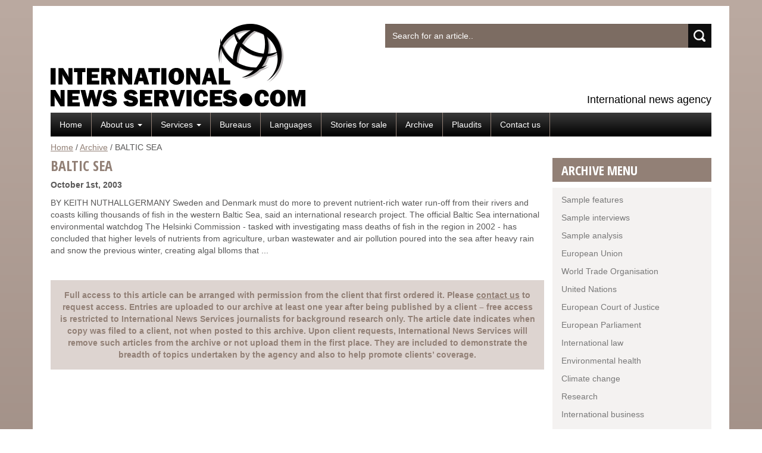

--- FILE ---
content_type: text/html; charset=UTF-8
request_url: https://www.internationalnewsservices.com/archive/baltic-sea-2
body_size: 9188
content:




<!DOCTYPE html>

<html lang="en-US">

<head>
<!-- Google tag (gtag.js) -->
<script async src="https://www.googletagmanager.com/gtag/js?id=G-WDRM2JE188"></script>
<script>
  window.dataLayer = window.dataLayer || [];
  function gtag(){dataLayer.push(arguments);}
  gtag('js', new Date());

  gtag('config', 'G-WDRM2JE188');
</script>

<meta charset="UTF-8"/>

<meta name="viewport" content="width=device-width, initial-scale=1">

<meta http-equiv="X-UA-Compatible" content="IE=9">



<base href="https://www.internationalnewsservices.com/" target="_self">

<link rel="profile" href="https://gmpg.org/xfn/11"/>

<link rel="pingback" href="https://www.internationalnewsservices.com/xmlrpc.php"/>



<link rel="icon" href="https://www.internationalnewsservices.com/wp-content/themes/ins/images/favicon.ico" type="image/x-icon">

<link rel="shortcut icon" href="https://www.internationalnewsservices.com/wp-content/themes/ins/images/favicon.ico" type="image/x-icon">

<link rel="apple-touch-icon-precomposed" href="https://www.internationalnewsservices.com/wp-content/themes/ins/images/apple-touch-icon.png"/>






<title>BALTIC SEA - International News Services</title>
<link href="https://fonts.googleapis.com/css?family=Open+Sans+Condensed:300,300i,700" rel="stylesheet">

<meta name='robots' content='index, follow, max-image-preview:large, max-snippet:-1, max-video-preview:-1' />

	<!-- This site is optimized with the Yoast SEO plugin v26.6 - https://yoast.com/wordpress/plugins/seo/ -->
	<link rel="canonical" href="https://www.internationalnewsservices.com/archive/baltic-sea-2" />
	<meta property="og:locale" content="en_US" />
	<meta property="og:type" content="article" />
	<meta property="og:title" content="BALTIC SEA - International News Services" />
	<meta property="og:description" content="BY KEITH NUTHALLGERMANY Sweden and Denmark must do more to prevent nutrient-rich water run-off from their rivers and coasts killing thousands of fish in the western Baltic Sea, said an international research project. The official Baltic Sea international environmental watchdog The Helsinki Commission &#8211; tasked with investigating mass deaths of fish in the region in 2002 &#8211; has concluded that higher levels of nutrients from agriculture, urban wastewater and air pollution poured into the sea ..." />
	<meta property="og:url" content="https://www.internationalnewsservices.com/archive/baltic-sea-2" />
	<meta property="og:site_name" content="International News Services" />
	<meta property="article:published_time" content="2003-10-01T12:00:00+00:00" />
	<meta name="twitter:label1" content="Est. reading time" />
	<meta name="twitter:data1" content="1 minute" />
	<script type="application/ld+json" class="yoast-schema-graph">{"@context":"https://schema.org","@graph":[{"@type":"WebPage","@id":"https://www.internationalnewsservices.com/archive/baltic-sea-2","url":"https://www.internationalnewsservices.com/archive/baltic-sea-2","name":"BALTIC SEA - International News Services","isPartOf":{"@id":"https://www.internationalnewsservices.com/#website"},"datePublished":"2003-10-01T12:00:00+00:00","author":{"@id":""},"breadcrumb":{"@id":"https://www.internationalnewsservices.com/archive/baltic-sea-2#breadcrumb"},"inLanguage":"en-US","potentialAction":[{"@type":"ReadAction","target":["https://www.internationalnewsservices.com/archive/baltic-sea-2"]}]},{"@type":"BreadcrumbList","@id":"https://www.internationalnewsservices.com/archive/baltic-sea-2#breadcrumb","itemListElement":[{"@type":"ListItem","position":1,"name":"Home","item":"https://www.internationalnewsservices.com/"},{"@type":"ListItem","position":2,"name":"Archive","item":"https://www.internationalnewsservices.com/archive"},{"@type":"ListItem","position":3,"name":"BALTIC SEA"}]},{"@type":"WebSite","@id":"https://www.internationalnewsservices.com/#website","url":"https://www.internationalnewsservices.com/","name":"International News Services","description":"International news agency","potentialAction":[{"@type":"SearchAction","target":{"@type":"EntryPoint","urlTemplate":"https://www.internationalnewsservices.com/?s={search_term_string}"},"query-input":{"@type":"PropertyValueSpecification","valueRequired":true,"valueName":"search_term_string"}}],"inLanguage":"en-US"}]}</script>
	<!-- / Yoast SEO plugin. -->


<link rel='dns-prefetch' href='//netdna.bootstrapcdn.com' />
<link rel="alternate" title="oEmbed (JSON)" type="application/json+oembed" href="https://www.internationalnewsservices.com/wp-json/oembed/1.0/embed?url=https%3A%2F%2Fwww.internationalnewsservices.com%2Farchive%2Fbaltic-sea-2" />
<link rel="alternate" title="oEmbed (XML)" type="text/xml+oembed" href="https://www.internationalnewsservices.com/wp-json/oembed/1.0/embed?url=https%3A%2F%2Fwww.internationalnewsservices.com%2Farchive%2Fbaltic-sea-2&#038;format=xml" />
<style id='wp-img-auto-sizes-contain-inline-css' type='text/css'>
img:is([sizes=auto i],[sizes^="auto," i]){contain-intrinsic-size:3000px 1500px}
/*# sourceURL=wp-img-auto-sizes-contain-inline-css */
</style>
<style id='wp-emoji-styles-inline-css' type='text/css'>

	img.wp-smiley, img.emoji {
		display: inline !important;
		border: none !important;
		box-shadow: none !important;
		height: 1em !important;
		width: 1em !important;
		margin: 0 0.07em !important;
		vertical-align: -0.1em !important;
		background: none !important;
		padding: 0 !important;
	}
/*# sourceURL=wp-emoji-styles-inline-css */
</style>
<style id='wp-block-library-inline-css' type='text/css'>
:root{--wp-block-synced-color:#7a00df;--wp-block-synced-color--rgb:122,0,223;--wp-bound-block-color:var(--wp-block-synced-color);--wp-editor-canvas-background:#ddd;--wp-admin-theme-color:#007cba;--wp-admin-theme-color--rgb:0,124,186;--wp-admin-theme-color-darker-10:#006ba1;--wp-admin-theme-color-darker-10--rgb:0,107,160.5;--wp-admin-theme-color-darker-20:#005a87;--wp-admin-theme-color-darker-20--rgb:0,90,135;--wp-admin-border-width-focus:2px}@media (min-resolution:192dpi){:root{--wp-admin-border-width-focus:1.5px}}.wp-element-button{cursor:pointer}:root .has-very-light-gray-background-color{background-color:#eee}:root .has-very-dark-gray-background-color{background-color:#313131}:root .has-very-light-gray-color{color:#eee}:root .has-very-dark-gray-color{color:#313131}:root .has-vivid-green-cyan-to-vivid-cyan-blue-gradient-background{background:linear-gradient(135deg,#00d084,#0693e3)}:root .has-purple-crush-gradient-background{background:linear-gradient(135deg,#34e2e4,#4721fb 50%,#ab1dfe)}:root .has-hazy-dawn-gradient-background{background:linear-gradient(135deg,#faaca8,#dad0ec)}:root .has-subdued-olive-gradient-background{background:linear-gradient(135deg,#fafae1,#67a671)}:root .has-atomic-cream-gradient-background{background:linear-gradient(135deg,#fdd79a,#004a59)}:root .has-nightshade-gradient-background{background:linear-gradient(135deg,#330968,#31cdcf)}:root .has-midnight-gradient-background{background:linear-gradient(135deg,#020381,#2874fc)}:root{--wp--preset--font-size--normal:16px;--wp--preset--font-size--huge:42px}.has-regular-font-size{font-size:1em}.has-larger-font-size{font-size:2.625em}.has-normal-font-size{font-size:var(--wp--preset--font-size--normal)}.has-huge-font-size{font-size:var(--wp--preset--font-size--huge)}.has-text-align-center{text-align:center}.has-text-align-left{text-align:left}.has-text-align-right{text-align:right}.has-fit-text{white-space:nowrap!important}#end-resizable-editor-section{display:none}.aligncenter{clear:both}.items-justified-left{justify-content:flex-start}.items-justified-center{justify-content:center}.items-justified-right{justify-content:flex-end}.items-justified-space-between{justify-content:space-between}.screen-reader-text{border:0;clip-path:inset(50%);height:1px;margin:-1px;overflow:hidden;padding:0;position:absolute;width:1px;word-wrap:normal!important}.screen-reader-text:focus{background-color:#ddd;clip-path:none;color:#444;display:block;font-size:1em;height:auto;left:5px;line-height:normal;padding:15px 23px 14px;text-decoration:none;top:5px;width:auto;z-index:100000}html :where(.has-border-color){border-style:solid}html :where([style*=border-top-color]){border-top-style:solid}html :where([style*=border-right-color]){border-right-style:solid}html :where([style*=border-bottom-color]){border-bottom-style:solid}html :where([style*=border-left-color]){border-left-style:solid}html :where([style*=border-width]){border-style:solid}html :where([style*=border-top-width]){border-top-style:solid}html :where([style*=border-right-width]){border-right-style:solid}html :where([style*=border-bottom-width]){border-bottom-style:solid}html :where([style*=border-left-width]){border-left-style:solid}html :where(img[class*=wp-image-]){height:auto;max-width:100%}:where(figure){margin:0 0 1em}html :where(.is-position-sticky){--wp-admin--admin-bar--position-offset:var(--wp-admin--admin-bar--height,0px)}@media screen and (max-width:600px){html :where(.is-position-sticky){--wp-admin--admin-bar--position-offset:0px}}

/*# sourceURL=wp-block-library-inline-css */
</style><style id='global-styles-inline-css' type='text/css'>
:root{--wp--preset--aspect-ratio--square: 1;--wp--preset--aspect-ratio--4-3: 4/3;--wp--preset--aspect-ratio--3-4: 3/4;--wp--preset--aspect-ratio--3-2: 3/2;--wp--preset--aspect-ratio--2-3: 2/3;--wp--preset--aspect-ratio--16-9: 16/9;--wp--preset--aspect-ratio--9-16: 9/16;--wp--preset--color--black: #000000;--wp--preset--color--cyan-bluish-gray: #abb8c3;--wp--preset--color--white: #ffffff;--wp--preset--color--pale-pink: #f78da7;--wp--preset--color--vivid-red: #cf2e2e;--wp--preset--color--luminous-vivid-orange: #ff6900;--wp--preset--color--luminous-vivid-amber: #fcb900;--wp--preset--color--light-green-cyan: #7bdcb5;--wp--preset--color--vivid-green-cyan: #00d084;--wp--preset--color--pale-cyan-blue: #8ed1fc;--wp--preset--color--vivid-cyan-blue: #0693e3;--wp--preset--color--vivid-purple: #9b51e0;--wp--preset--gradient--vivid-cyan-blue-to-vivid-purple: linear-gradient(135deg,rgb(6,147,227) 0%,rgb(155,81,224) 100%);--wp--preset--gradient--light-green-cyan-to-vivid-green-cyan: linear-gradient(135deg,rgb(122,220,180) 0%,rgb(0,208,130) 100%);--wp--preset--gradient--luminous-vivid-amber-to-luminous-vivid-orange: linear-gradient(135deg,rgb(252,185,0) 0%,rgb(255,105,0) 100%);--wp--preset--gradient--luminous-vivid-orange-to-vivid-red: linear-gradient(135deg,rgb(255,105,0) 0%,rgb(207,46,46) 100%);--wp--preset--gradient--very-light-gray-to-cyan-bluish-gray: linear-gradient(135deg,rgb(238,238,238) 0%,rgb(169,184,195) 100%);--wp--preset--gradient--cool-to-warm-spectrum: linear-gradient(135deg,rgb(74,234,220) 0%,rgb(151,120,209) 20%,rgb(207,42,186) 40%,rgb(238,44,130) 60%,rgb(251,105,98) 80%,rgb(254,248,76) 100%);--wp--preset--gradient--blush-light-purple: linear-gradient(135deg,rgb(255,206,236) 0%,rgb(152,150,240) 100%);--wp--preset--gradient--blush-bordeaux: linear-gradient(135deg,rgb(254,205,165) 0%,rgb(254,45,45) 50%,rgb(107,0,62) 100%);--wp--preset--gradient--luminous-dusk: linear-gradient(135deg,rgb(255,203,112) 0%,rgb(199,81,192) 50%,rgb(65,88,208) 100%);--wp--preset--gradient--pale-ocean: linear-gradient(135deg,rgb(255,245,203) 0%,rgb(182,227,212) 50%,rgb(51,167,181) 100%);--wp--preset--gradient--electric-grass: linear-gradient(135deg,rgb(202,248,128) 0%,rgb(113,206,126) 100%);--wp--preset--gradient--midnight: linear-gradient(135deg,rgb(2,3,129) 0%,rgb(40,116,252) 100%);--wp--preset--font-size--small: 13px;--wp--preset--font-size--medium: 20px;--wp--preset--font-size--large: 36px;--wp--preset--font-size--x-large: 42px;--wp--preset--spacing--20: 0.44rem;--wp--preset--spacing--30: 0.67rem;--wp--preset--spacing--40: 1rem;--wp--preset--spacing--50: 1.5rem;--wp--preset--spacing--60: 2.25rem;--wp--preset--spacing--70: 3.38rem;--wp--preset--spacing--80: 5.06rem;--wp--preset--shadow--natural: 6px 6px 9px rgba(0, 0, 0, 0.2);--wp--preset--shadow--deep: 12px 12px 50px rgba(0, 0, 0, 0.4);--wp--preset--shadow--sharp: 6px 6px 0px rgba(0, 0, 0, 0.2);--wp--preset--shadow--outlined: 6px 6px 0px -3px rgb(255, 255, 255), 6px 6px rgb(0, 0, 0);--wp--preset--shadow--crisp: 6px 6px 0px rgb(0, 0, 0);}:where(.is-layout-flex){gap: 0.5em;}:where(.is-layout-grid){gap: 0.5em;}body .is-layout-flex{display: flex;}.is-layout-flex{flex-wrap: wrap;align-items: center;}.is-layout-flex > :is(*, div){margin: 0;}body .is-layout-grid{display: grid;}.is-layout-grid > :is(*, div){margin: 0;}:where(.wp-block-columns.is-layout-flex){gap: 2em;}:where(.wp-block-columns.is-layout-grid){gap: 2em;}:where(.wp-block-post-template.is-layout-flex){gap: 1.25em;}:where(.wp-block-post-template.is-layout-grid){gap: 1.25em;}.has-black-color{color: var(--wp--preset--color--black) !important;}.has-cyan-bluish-gray-color{color: var(--wp--preset--color--cyan-bluish-gray) !important;}.has-white-color{color: var(--wp--preset--color--white) !important;}.has-pale-pink-color{color: var(--wp--preset--color--pale-pink) !important;}.has-vivid-red-color{color: var(--wp--preset--color--vivid-red) !important;}.has-luminous-vivid-orange-color{color: var(--wp--preset--color--luminous-vivid-orange) !important;}.has-luminous-vivid-amber-color{color: var(--wp--preset--color--luminous-vivid-amber) !important;}.has-light-green-cyan-color{color: var(--wp--preset--color--light-green-cyan) !important;}.has-vivid-green-cyan-color{color: var(--wp--preset--color--vivid-green-cyan) !important;}.has-pale-cyan-blue-color{color: var(--wp--preset--color--pale-cyan-blue) !important;}.has-vivid-cyan-blue-color{color: var(--wp--preset--color--vivid-cyan-blue) !important;}.has-vivid-purple-color{color: var(--wp--preset--color--vivid-purple) !important;}.has-black-background-color{background-color: var(--wp--preset--color--black) !important;}.has-cyan-bluish-gray-background-color{background-color: var(--wp--preset--color--cyan-bluish-gray) !important;}.has-white-background-color{background-color: var(--wp--preset--color--white) !important;}.has-pale-pink-background-color{background-color: var(--wp--preset--color--pale-pink) !important;}.has-vivid-red-background-color{background-color: var(--wp--preset--color--vivid-red) !important;}.has-luminous-vivid-orange-background-color{background-color: var(--wp--preset--color--luminous-vivid-orange) !important;}.has-luminous-vivid-amber-background-color{background-color: var(--wp--preset--color--luminous-vivid-amber) !important;}.has-light-green-cyan-background-color{background-color: var(--wp--preset--color--light-green-cyan) !important;}.has-vivid-green-cyan-background-color{background-color: var(--wp--preset--color--vivid-green-cyan) !important;}.has-pale-cyan-blue-background-color{background-color: var(--wp--preset--color--pale-cyan-blue) !important;}.has-vivid-cyan-blue-background-color{background-color: var(--wp--preset--color--vivid-cyan-blue) !important;}.has-vivid-purple-background-color{background-color: var(--wp--preset--color--vivid-purple) !important;}.has-black-border-color{border-color: var(--wp--preset--color--black) !important;}.has-cyan-bluish-gray-border-color{border-color: var(--wp--preset--color--cyan-bluish-gray) !important;}.has-white-border-color{border-color: var(--wp--preset--color--white) !important;}.has-pale-pink-border-color{border-color: var(--wp--preset--color--pale-pink) !important;}.has-vivid-red-border-color{border-color: var(--wp--preset--color--vivid-red) !important;}.has-luminous-vivid-orange-border-color{border-color: var(--wp--preset--color--luminous-vivid-orange) !important;}.has-luminous-vivid-amber-border-color{border-color: var(--wp--preset--color--luminous-vivid-amber) !important;}.has-light-green-cyan-border-color{border-color: var(--wp--preset--color--light-green-cyan) !important;}.has-vivid-green-cyan-border-color{border-color: var(--wp--preset--color--vivid-green-cyan) !important;}.has-pale-cyan-blue-border-color{border-color: var(--wp--preset--color--pale-cyan-blue) !important;}.has-vivid-cyan-blue-border-color{border-color: var(--wp--preset--color--vivid-cyan-blue) !important;}.has-vivid-purple-border-color{border-color: var(--wp--preset--color--vivid-purple) !important;}.has-vivid-cyan-blue-to-vivid-purple-gradient-background{background: var(--wp--preset--gradient--vivid-cyan-blue-to-vivid-purple) !important;}.has-light-green-cyan-to-vivid-green-cyan-gradient-background{background: var(--wp--preset--gradient--light-green-cyan-to-vivid-green-cyan) !important;}.has-luminous-vivid-amber-to-luminous-vivid-orange-gradient-background{background: var(--wp--preset--gradient--luminous-vivid-amber-to-luminous-vivid-orange) !important;}.has-luminous-vivid-orange-to-vivid-red-gradient-background{background: var(--wp--preset--gradient--luminous-vivid-orange-to-vivid-red) !important;}.has-very-light-gray-to-cyan-bluish-gray-gradient-background{background: var(--wp--preset--gradient--very-light-gray-to-cyan-bluish-gray) !important;}.has-cool-to-warm-spectrum-gradient-background{background: var(--wp--preset--gradient--cool-to-warm-spectrum) !important;}.has-blush-light-purple-gradient-background{background: var(--wp--preset--gradient--blush-light-purple) !important;}.has-blush-bordeaux-gradient-background{background: var(--wp--preset--gradient--blush-bordeaux) !important;}.has-luminous-dusk-gradient-background{background: var(--wp--preset--gradient--luminous-dusk) !important;}.has-pale-ocean-gradient-background{background: var(--wp--preset--gradient--pale-ocean) !important;}.has-electric-grass-gradient-background{background: var(--wp--preset--gradient--electric-grass) !important;}.has-midnight-gradient-background{background: var(--wp--preset--gradient--midnight) !important;}.has-small-font-size{font-size: var(--wp--preset--font-size--small) !important;}.has-medium-font-size{font-size: var(--wp--preset--font-size--medium) !important;}.has-large-font-size{font-size: var(--wp--preset--font-size--large) !important;}.has-x-large-font-size{font-size: var(--wp--preset--font-size--x-large) !important;}
/*# sourceURL=global-styles-inline-css */
</style>

<style id='classic-theme-styles-inline-css' type='text/css'>
/*! This file is auto-generated */
.wp-block-button__link{color:#fff;background-color:#32373c;border-radius:9999px;box-shadow:none;text-decoration:none;padding:calc(.667em + 2px) calc(1.333em + 2px);font-size:1.125em}.wp-block-file__button{background:#32373c;color:#fff;text-decoration:none}
/*# sourceURL=/wp-includes/css/classic-themes.min.css */
</style>
<link rel='stylesheet' id='contact-form-7-css' href='https://www.internationalnewsservices.com/wp-content/plugins/contact-form-7/includes/css/styles.css?ver=6.1.4' type='text/css' media='all' />
<link rel='stylesheet' id='bootstrap-css-css' href='https://www.internationalnewsservices.com/wp-content/themes/ins/bootstrap/css/bootstrap.min.css?ver=5b5e987bcab97a5ef3c607b6989a1e7c' type='text/css' media='all' />
<link rel='stylesheet' id='font-awesome-css' href='//netdna.bootstrapcdn.com/font-awesome/3.2.1/css/font-awesome.css?ver=5b5e987bcab97a5ef3c607b6989a1e7c' type='text/css' media='all' />
<link rel='stylesheet' id='smartmenu-css-css' href='https://www.internationalnewsservices.com/wp-content/themes/ins/scripts/smartmenus/css/sm-core-css.css?ver=5b5e987bcab97a5ef3c607b6989a1e7c' type='text/css' media='all' />
<link rel='stylesheet' id='smartmenu-style-css-css' href='https://www.internationalnewsservices.com/wp-content/themes/ins/scripts/smartmenus/css/sm-core/sm-core.css?ver=5b5e987bcab97a5ef3c607b6989a1e7c' type='text/css' media='all' />
<link rel='stylesheet' id='style-css-css' href='https://www.internationalnewsservices.com/wp-content/themes/ins/style.css?ver=5b5e987bcab97a5ef3c607b6989a1e7c' type='text/css' media='all' />
<link rel='stylesheet' id='lightbox-css-css' href='https://www.internationalnewsservices.com/wp-content/themes/ins/scripts/lightbox/css/lightbox.css?ver=5b5e987bcab97a5ef3c607b6989a1e7c' type='text/css' media='all' />
<link rel='stylesheet' id='msl-main-css' href='https://www.internationalnewsservices.com/wp-content/plugins/master-slider/public/assets/css/masterslider.main.css?ver=3.11.0' type='text/css' media='all' />
<link rel='stylesheet' id='msl-custom-css' href='https://www.internationalnewsservices.com/wp-content/uploads/master-slider/custom.css?ver=7.3' type='text/css' media='all' />
<script type="text/javascript" src="https://www.internationalnewsservices.com/wp-includes/js/jquery/jquery.min.js?ver=3.7.1" id="jquery-core-js"></script>
<script type="text/javascript" src="https://www.internationalnewsservices.com/wp-includes/js/jquery/jquery-migrate.min.js?ver=3.4.1" id="jquery-migrate-js"></script>
<script type="text/javascript" src="https://www.internationalnewsservices.com/wp-content/themes/ins/bootstrap/js/bootstrap.min.js?ver=5b5e987bcab97a5ef3c607b6989a1e7c" id="bootstrap-js-js"></script>
<script type="text/javascript" src="https://www.internationalnewsservices.com/wp-content/themes/ins/scripts/smartmenus/menu-script.js?ver=5b5e987bcab97a5ef3c607b6989a1e7c" id="smartmenu-bootstrap-js-js"></script>
<script type="text/javascript" src="https://www.internationalnewsservices.com/wp-content/themes/ins/scripts/scripts.js?ver=5b5e987bcab97a5ef3c607b6989a1e7c" id="custom-scripts-js-js"></script>
<link rel="https://api.w.org/" href="https://www.internationalnewsservices.com/wp-json/" /><link rel="alternate" title="JSON" type="application/json" href="https://www.internationalnewsservices.com/wp-json/wp/v2/posts/29477" /><link rel='shortlink' href='https://www.internationalnewsservices.com/?p=29477' />
<script>var ms_grabbing_curosr = 'https://www.internationalnewsservices.com/wp-content/plugins/master-slider/public/assets/css/common/grabbing.cur', ms_grab_curosr = 'https://www.internationalnewsservices.com/wp-content/plugins/master-slider/public/assets/css/common/grab.cur';</script>
<meta name="generator" content="MasterSlider 3.11.0 - Responsive Touch Image Slider | avt.li/msf" />
    <style>
            </style>
                <script type="text/javascript">
                var _gaq = _gaq || [];
                _gaq.push(['_setAccount', 'UA-3612590-1']);
                _gaq.push(['_trackPageview']);

                (function () {
                    var ga = document.createElement('script');
                    ga.type = 'text/javascript';
                    ga.async = true;

                    ga.src = ('https:' == document.location.protocol ? 'https://ssl' : 'http://www') + '.google-analytics.com/ga.js';
                    var s = document.getElementsByTagName('script')[0];
                    s.parentNode.insertBefore(ga, s);
                })();
            </script>
            
<!--[if IE 8]>

<link rel="stylesheet" href="https://www.internationalnewsservices.com/wp-content/themes/ins/ie.css">

<![endif]-->


</head>



<body data-rsssl=1 class="wp-singular post-template-default single single-post postid-29477 single-format-standard wp-theme-ins _masterslider _ms_version_3.11.0">

<div id="wrapper">

<header>

    <div class="container">

        <div class="row">

            <div id="headerL" class="col-md-6">

                <div>			<div class="textwidget"><a href="https://www.internationalnewsservices.com/"><img src="https://www.internationalnewsservices.com/wp-content/uploads/2015/03/INSLogo.svg" onerror="this.src='https://www.internationalnewsservices.com/wp-content/uploads/2015/03/INSLogo.png'" ></a></div>
		</div>
            </div>

            <div id="headerR" class="col-md-6">

                                <div>
                                    <div class="custom-widget-container">
                    
                
                
                <div class="widget-image"></div><div class="widget-image-spacer"></div>
                 


                

                                    </div>
                    
                </div>                
            <div>
<form method="get" id="form-search" class="form-search" action="https://www.internationalnewsservices.com/index.php">
    <div class="input-group">
        <input type="text" class="form-search-field form-control" name="s" id="s" placeholder="Search for an article.."/>
        <span class="input-group-btn">
            <input type="submit" class="btn btn-default" name="submit" id="form-search-submit" value="Search"/>
        </span>
    </div>
</form>
</div><div>			<div class="textwidget"><div class="headertext">International news agency</div></div>
		</div>
            </div>

        </div>

    </div>

</header>





<nav class="navbar navbar-default" role="navigation">

    <div class="container">



        <div class="navbar-header">

            <button type="button" class="navbar-toggle" data-toggle="collapse" data-target=".navbar-ex1-collapse">

                MENU <span class="glyphicon glyphicon-chevron-down"></span>

            </button>

        </div>



        <!-- Collapsed section -->

        <div class="collapse navbar-collapse navbar-ex1-collapse">

                    <ul id='menu_id'
            class='menu nav navbar-nav sm sm-core main-menu'
        >
        
    <li id="menu-id-46" class="menu-item menu-item-home menu-id-46"><a href="https://www.internationalnewsservices.com/">Home</a></li>
<li id="menu-id-47" class="menu-item menu-item-has-children menu-id-47"><a href="https://www.internationalnewsservices.com/about-us">About us <b class="caret"></b></a><ul class="dropdown-menu list-unstyled">	<li id="menu-id-50516" class="menu-item menu-id-50516"><a href="https://www.internationalnewsservices.com/about-us/editors-team">Senior editorial team</a></li>
</ul>
</li>
<li id="menu-id-65" class="menu-item menu-item-has-children menu-id-65"><a href="https://www.internationalnewsservices.com/services">Services <b class="caret"></b></a><ul class="dropdown-menu list-unstyled">	<li id="menu-id-50652" class="menu-item menu-id-50652"><a href="https://www.internationalnewsservices.com/about-us">Text articles</a></li>
	<li id="menu-id-34113" class="menu-item menu-id-34113"><a href="https://www.internationalnewsservices.com/services/photo-service">Photo service</a></li>
	<li id="menu-id-34112" class="menu-item menu-id-34112"><a href="https://www.internationalnewsservices.com/services/video-service">Video service</a></li>
	<li id="menu-id-34114" class="menu-item menu-id-34114"><a href="https://www.internationalnewsservices.com/sample-articles/regulatory-round-ups">Regulatory round ups</a></li>
	<li id="menu-id-34116" class="menu-item menu-id-34116"><a href="https://www.internationalnewsservices.com/services/infographics">Infographics</a></li>
	<li id="menu-id-34115" class="menu-item menu-id-34115"><a href="https://www.internationalnewsservices.com/services/market-reports">Market reports</a></li>
</ul>
</li>
<li id="menu-id-48" class="menu-item menu-id-48"><a href="https://www.internationalnewsservices.com/bureaus">Bureaus</a></li>
<li id="menu-id-52" class="menu-item menu-id-52"><a href="https://www.internationalnewsservices.com/languages">Languages</a></li>
<li id="menu-id-34118" class="menu-item menu-id-34118"><a href="https://www.internationalnewsservices.com/stories-for-sale">Stories for sale</a></li>
<li id="menu-id-59" class="menu-item current_page_parent menu-id-59"><a href="https://www.internationalnewsservices.com/archive">Archive</a></li>
<li id="menu-id-61" class="menu-item menu-id-61"><a href="https://www.internationalnewsservices.com/plaudits">Plaudits</a></li>
<li id="menu-id-49" class="menu-item menu-id-49"><a href="https://www.internationalnewsservices.com/contact-us">Contact us</a></li>
        </ul>
        
        </div>

    </div>

</nav>













<div id="main">

    <div class="container">

        <div class="row">

            <div id="breadcrumb-holder" class="col-md-12">

                        <div class="breadcrumb">
                                <span class="breadcrumb-item breadcrumb-home">
                        <a href="https://www.internationalnewsservices.com/">Home</a>
                        <span class="divider"> / </span>                    </span>
                    <span class="breadcrumb-item"><a href="https://www.internationalnewsservices.com/archive">Archive</a></span><span class="divider"> / </span><span class="breadcrumb-item current-breadcrumb">BALTIC SEA</span>        </div>
        
            </div>

        </div>

        <div class="row">


			<div id="left" class="col-md-9">

				


					<div class="post-content">

						<h1>BALTIC SEA</h1>

						<span class="post_date">October 1st, 2003</span>



						


						<p></p>



						
									<div class="post_excerpt">

										BY KEITH NUTHALLGERMANY Sweden and Denmark must do more to prevent nutrient-rich water run-off from their rivers and coasts killing thousands of fish in the western Baltic Sea, said an international research project. The official Baltic Sea international environmental watchdog The Helsinki Commission - tasked with investigating mass deaths of fish in the region in 2002 - has concluded that higher levels of nutrients from agriculture, urban wastewater and air pollution poured into the sea after heavy rain and snow the previous winter, creating algal blloms that ...
									</div>

									
							<br /><br />

							<div class="viewcontent">Full access to this article can be arranged with permission from the client that first ordered it. Please <a href="contact-us">contact us</a> to request access. Entries are uploaded to our archive at least one year after being published by a client – free access is restricted to International News Services journalists for background research only. The article date indicates when copy was filed to a client, not when posted to this archive. Upon client requests, International News Services will remove such articles from the archive or not upload them in the first place. They are included to demonstrate the breadth of topics undertaken by the agency and also to help promote clients’ coverage.</div> <!--    <div id="custom-member-form">

                                                    <div id="tab1_login" class="tab_content_login">
                                                <form method="post" action="https://www.internationalnewsservices.com/wp-login.php" class="wp-user-form">
                            <div class="username">
                                <label for="user_login" class="username">Username: </label>
                                <input type="text" name="log" value="" size="20" id="user_login" placeholder="Username" tabindex="11" />
                            </div>
                            <div class="password">
                                <label for="user_pass" class="password">Password: </label>
                                <input type="password" name="pwd" value="" size="20" id="user_pass" placeholder="Password" tabindex="12" />
                            </div>
                            <div class="login_fields">
                                <div class="rememberme">
                                    <input type="checkbox" name="rememberme" value="forever" checked="checked" id="rememberme" tabindex="13" />
                                    <label for="rememberme" class="rememberme">Remember me</label>
                                </div>
                                                                <input type="submit" name="user-submit" value="Login" tabindex="14" class="user-submit" />
                                <input type="hidden" name="redirect_to" value="https://www.internationalnewsservices.com/archive/baltic-sea-2" />
                                <input type="hidden" name="user-cookie" value="1" /><br/>
                                <a href="https://www.internationalnewsservices.com/wp-login.php?action=lostpassword" title="Password Lost and Found">Lost your password?</a>
                            </div>
                        </form>
                    </div>
                    
    </div>

    -->

							


					</div>

					


				


			</div>










<div id="right" class="col-md-3">

                    <div>
                                    <div
                    id="archivemenu"                    class="custom-widget-container  "
                                                            >
                    
                
                <h2>Archive Menu</h2>
                <div class="widget-image"></div><div class="widget-image-spacer"></div>
                <ul>
<li><a title="Sample Articles" href="https://www.internationalnewsservices.com/category/sample-features">Sample features</a></li>
<li><a href="https://www.internationalnewsservices.com/category/sample-interviews">Sample interviews</a></li>
<li><a href="https://www.internationalnewsservices.com/category/sample-analysis">Sample analysis</a></li>
<li><a href="https://www.internationalnewsservices.com/index.php?s=european+union&amp;submit=Search">European Union</a></li>
<li><a href="https://www.internationalnewsservices.com/index.php?s=World+Trade+Organisation&amp;submit=Search">World Trade Organisation</a></li>
<li><a href="https://www.internationalnewsservices.com/index.php?s=united+nations&amp;submit=Search">United Nations</a></li>
<li><a href="https://www.internationalnewsservices.com/index.php?s=European+Court+of+Justice&amp;submit=Search">European Court of Justice</a></li>
<li><a href="https://www.internationalnewsservices.com/index.php?s=European+Parliament&amp;submit=Search">European Parliament</a></li>
<li><a href="https://www.internationalnewsservices.com/index.php?s=International+law&amp;submit=Search">International law</a></li>
<li><a href="https://www.internationalnewsservices.com/index.php?s=Environmental+health&amp;submit=Search">Environmental health</a></li>
<li><a href="https://www.internationalnewsservices.com/index.php?s=Climate+change&amp;submit=Search">Climate change</a></li>
<li><a href="https://www.internationalnewsservices.com/index.php?s=Research&amp;submit=Search">Research</a></li>
<li><a href="https://www.internationalnewsservices.com/index.php?s=International+business&amp;submit=Search">International business</a></li>
<li><a href="https://www.internationalnewsservices.com/index.php?s=food&amp;submit=Search">Industries &#8211; eg food</a></li>
<li><a href="https://www.internationalnewsservices.com/index.php?s=cars&amp;submit=Search">Industries &#8211; eg cars</a></li>
<li><a href="https://www.internationalnewsservices.com/index.php?s=accountancy&amp;submit=Search">Professions &#8211; eg accountancy</a></li>
<li><a href="https://www.internationalnewsservices.com/index.php?s=japan&amp;submit=Search">Countries &#8211; eg Japan</a></li>
<li><a href="https://www.internationalnewsservices.com/index.php?s=saudi+arabia&amp;submit=Search">Countries &#8211; eg Saudi Arabia</a></li>
</ul>
 


                

                                    </div>
                    
                </div>                
            	
	<div id="loginsearch">

    <h2>EDITOR LOGIN</h2>

	    <div id="custom-member-form">

                                                    <div id="tab1_login" class="tab_content_login">
                                                <form method="post" action="https://www.internationalnewsservices.com/wp-login.php" class="wp-user-form">
                            <div class="username">
                                <label for="user_login" class="username">Username: </label>
                                <input type="text" name="log" value="" size="20" id="user_login" placeholder="Username" tabindex="11" />
                            </div>
                            <div class="password">
                                <label for="user_pass" class="password">Password: </label>
                                <input type="password" name="pwd" value="" size="20" id="user_pass" placeholder="Password" tabindex="12" />
                            </div>
                            <div class="login_fields">
                                <div class="rememberme">
                                    <input type="checkbox" name="rememberme" value="forever" checked="checked" id="rememberme" tabindex="13" />
                                    <label for="rememberme" class="rememberme">Remember me</label>
                                </div>
                                                                <input type="submit" name="user-submit" value="Login" tabindex="14" class="user-submit" />
                                <input type="hidden" name="redirect_to" value="https://www.internationalnewsservices.com/archive/baltic-sea-2" />
                                <input type="hidden" name="user-cookie" value="1" /><br/>
                                <a href="https://www.internationalnewsservices.com/wp-login.php?action=lostpassword" title="Password Lost and Found">Lost your password?</a>
                            </div>
                        </form>
                    </div>
                    
    </div>

    
        <div id="custom-member-form">

                                
    </div>

    
    </div>

</div>


        </div>
    </div>
</div>

<footer>
    <div class="container">
        <div class="row">
        <div class="footercontent">
            <div id="footerL" class="col-md-6">
					<div>				
							
			<ul class="footer-menu">
							<li 
                    >
                    <a href="https://www.internationalnewsservices.com/legal" 
                                                                  >Legal</a>
                </li>
								<li 
                    >
                    <a href="https://www.internationalnewsservices.com/legal/liability" 
                                                                  >Liability</a>
                </li>
								<li 
                    >
                    <a href="https://www.internationalnewsservices.com/legal/acceptable-policy" 
                                                                  >Acceptable Policy</a>
                </li>
								<li 
                    >
                    <a href="https://www.internationalnewsservices.com/legal/website-use" 
                                                                  >Website Use</a>
                </li>
							<ul>
				
				
			
			</div>            </div>
            <div id="footerR" class="col-md-6">
                <div>                    <span class="copyright-pre-text">
                                            </span>
                    &copy;
                    2026 International News Services.                     <span class="copyright-post-text">
                                            </span>
                    <span class="apex1-link">Designed and developed by <a target="_blank" href="https://www.dreamabstract.com/">Dreamabstract</a></span></div>            </div>
            </div>
        </div>
    </div>
</footer>
</div>

<script type="speculationrules">
{"prefetch":[{"source":"document","where":{"and":[{"href_matches":"/*"},{"not":{"href_matches":["/wp-*.php","/wp-admin/*","/wp-content/uploads/*","/wp-content/*","/wp-content/plugins/*","/wp-content/themes/ins/*","/*\\?(.+)"]}},{"not":{"selector_matches":"a[rel~=\"nofollow\"]"}},{"not":{"selector_matches":".no-prefetch, .no-prefetch a"}}]},"eagerness":"conservative"}]}
</script>
<script type="text/javascript" src="https://www.internationalnewsservices.com/wp-includes/js/dist/hooks.min.js?ver=dd5603f07f9220ed27f1" id="wp-hooks-js"></script>
<script type="text/javascript" src="https://www.internationalnewsservices.com/wp-includes/js/dist/i18n.min.js?ver=c26c3dc7bed366793375" id="wp-i18n-js"></script>
<script type="text/javascript" id="wp-i18n-js-after">
/* <![CDATA[ */
wp.i18n.setLocaleData( { 'text direction\u0004ltr': [ 'ltr' ] } );
//# sourceURL=wp-i18n-js-after
/* ]]> */
</script>
<script type="text/javascript" src="https://www.internationalnewsservices.com/wp-content/plugins/contact-form-7/includes/swv/js/index.js?ver=6.1.4" id="swv-js"></script>
<script type="text/javascript" id="contact-form-7-js-before">
/* <![CDATA[ */
var wpcf7 = {
    "api": {
        "root": "https:\/\/www.internationalnewsservices.com\/wp-json\/",
        "namespace": "contact-form-7\/v1"
    }
};
//# sourceURL=contact-form-7-js-before
/* ]]> */
</script>
<script type="text/javascript" src="https://www.internationalnewsservices.com/wp-content/plugins/contact-form-7/includes/js/index.js?ver=6.1.4" id="contact-form-7-js"></script>
<script type="text/javascript" src="https://www.internationalnewsservices.com/wp-content/themes/ins/scripts/smartmenus/jquery.smartmenus.js?ver=5b5e987bcab97a5ef3c607b6989a1e7c" id="smartmenu-js-js"></script>
<script type="text/javascript" src="https://www.internationalnewsservices.com/wp-includes/js/comment-reply.min.js?ver=5b5e987bcab97a5ef3c607b6989a1e7c" id="comment-reply-js" async="async" data-wp-strategy="async" fetchpriority="low"></script>
<script type="text/javascript" src="https://www.internationalnewsservices.com/wp-content/themes/ins/scripts/lightbox/js/lightbox.min.js?ver=5b5e987bcab97a5ef3c607b6989a1e7c" id="lightbox-js-js"></script>
<script id="wp-emoji-settings" type="application/json">
{"baseUrl":"https://s.w.org/images/core/emoji/17.0.2/72x72/","ext":".png","svgUrl":"https://s.w.org/images/core/emoji/17.0.2/svg/","svgExt":".svg","source":{"concatemoji":"https://www.internationalnewsservices.com/wp-includes/js/wp-emoji-release.min.js?ver=5b5e987bcab97a5ef3c607b6989a1e7c"}}
</script>
<script type="module">
/* <![CDATA[ */
/*! This file is auto-generated */
const a=JSON.parse(document.getElementById("wp-emoji-settings").textContent),o=(window._wpemojiSettings=a,"wpEmojiSettingsSupports"),s=["flag","emoji"];function i(e){try{var t={supportTests:e,timestamp:(new Date).valueOf()};sessionStorage.setItem(o,JSON.stringify(t))}catch(e){}}function c(e,t,n){e.clearRect(0,0,e.canvas.width,e.canvas.height),e.fillText(t,0,0);t=new Uint32Array(e.getImageData(0,0,e.canvas.width,e.canvas.height).data);e.clearRect(0,0,e.canvas.width,e.canvas.height),e.fillText(n,0,0);const a=new Uint32Array(e.getImageData(0,0,e.canvas.width,e.canvas.height).data);return t.every((e,t)=>e===a[t])}function p(e,t){e.clearRect(0,0,e.canvas.width,e.canvas.height),e.fillText(t,0,0);var n=e.getImageData(16,16,1,1);for(let e=0;e<n.data.length;e++)if(0!==n.data[e])return!1;return!0}function u(e,t,n,a){switch(t){case"flag":return n(e,"\ud83c\udff3\ufe0f\u200d\u26a7\ufe0f","\ud83c\udff3\ufe0f\u200b\u26a7\ufe0f")?!1:!n(e,"\ud83c\udde8\ud83c\uddf6","\ud83c\udde8\u200b\ud83c\uddf6")&&!n(e,"\ud83c\udff4\udb40\udc67\udb40\udc62\udb40\udc65\udb40\udc6e\udb40\udc67\udb40\udc7f","\ud83c\udff4\u200b\udb40\udc67\u200b\udb40\udc62\u200b\udb40\udc65\u200b\udb40\udc6e\u200b\udb40\udc67\u200b\udb40\udc7f");case"emoji":return!a(e,"\ud83e\u1fac8")}return!1}function f(e,t,n,a){let r;const o=(r="undefined"!=typeof WorkerGlobalScope&&self instanceof WorkerGlobalScope?new OffscreenCanvas(300,150):document.createElement("canvas")).getContext("2d",{willReadFrequently:!0}),s=(o.textBaseline="top",o.font="600 32px Arial",{});return e.forEach(e=>{s[e]=t(o,e,n,a)}),s}function r(e){var t=document.createElement("script");t.src=e,t.defer=!0,document.head.appendChild(t)}a.supports={everything:!0,everythingExceptFlag:!0},new Promise(t=>{let n=function(){try{var e=JSON.parse(sessionStorage.getItem(o));if("object"==typeof e&&"number"==typeof e.timestamp&&(new Date).valueOf()<e.timestamp+604800&&"object"==typeof e.supportTests)return e.supportTests}catch(e){}return null}();if(!n){if("undefined"!=typeof Worker&&"undefined"!=typeof OffscreenCanvas&&"undefined"!=typeof URL&&URL.createObjectURL&&"undefined"!=typeof Blob)try{var e="postMessage("+f.toString()+"("+[JSON.stringify(s),u.toString(),c.toString(),p.toString()].join(",")+"));",a=new Blob([e],{type:"text/javascript"});const r=new Worker(URL.createObjectURL(a),{name:"wpTestEmojiSupports"});return void(r.onmessage=e=>{i(n=e.data),r.terminate(),t(n)})}catch(e){}i(n=f(s,u,c,p))}t(n)}).then(e=>{for(const n in e)a.supports[n]=e[n],a.supports.everything=a.supports.everything&&a.supports[n],"flag"!==n&&(a.supports.everythingExceptFlag=a.supports.everythingExceptFlag&&a.supports[n]);var t;a.supports.everythingExceptFlag=a.supports.everythingExceptFlag&&!a.supports.flag,a.supports.everything||((t=a.source||{}).concatemoji?r(t.concatemoji):t.wpemoji&&t.twemoji&&(r(t.twemoji),r(t.wpemoji)))});
//# sourceURL=https://www.internationalnewsservices.com/wp-includes/js/wp-emoji-loader.min.js
/* ]]> */
</script>

</body>
</html>